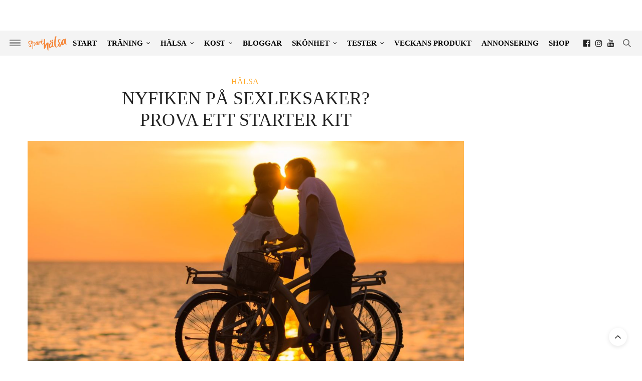

--- FILE ---
content_type: application/javascript
request_url: https://www.sporthalsa.se/wp-content/themes/thevoux-wp-child/sporthalsa.js?ver=1.7.1
body_size: -3
content:
// Sporthalsa theme scripts
(function($) {
  'use strict';
  $('.mini-list').slick({
    infinite: true,
    slidesToShow: 5,
    slidesToScroll: 1,
    autoplay: true,
    autoplaySpeed: 4000,
    prevArrow: '<button class="slick-prev slick-arrow" aria-label="Previous" type="button"><svg xmlns="http://www.w3.org/2000/svg" version="1.1" x="0" y="0" width="10" height="30" viewBox="0 0 20.2 33.2" enable-background="new 0 0 20.246 33.186" xml:space="preserve"><path d="M19.4 32.6c0.8-0.7 0.9-1.9 0.2-2.7L4.5 16.6 19.7 3.2c0.7-0.8 0.6-2-0.2-2.7 -0.8-0.7-2-0.6-2.7 0.2l-16.2 14.6c-0.3 0.4-0.4 0.8-0.4 1.2 0 0.4 0.1 0.9 0.4 1.2l16.2 14.6C17.4 33.2 18.6 33.3 19.4 32.6z"></path></svg></button>',
    nextArrow: '<button class="slick-next slick-arrow" aria-label="Next" type="button"><svg xmlns="http://www.w3.org/2000/svg" version="1.1" x="0" y="0" width="10" height="30" viewBox="0 0 20.2 33.2" enable-background="new 0 0 20.246 33.186" xml:space="preserve"><path d="M3.5 32.4l16.2-14.6c0.3-0.4 0.4-0.8 0.4-1.2 0-0.4-0.1-0.9-0.4-1.2L3.5 0.8c-0.7-0.8-1.9-0.9-2.7-0.2C0 1.2-0.1 2.4 0.6 3.2l15.2 13.4L0.6 30C-0.1 30.8 0 32 0.8 32.6 1.6 33.3 2.8 33.2 3.5 32.4z"></path></svg></button>',
    responsive: [
      {
        breakpoint: 1440,
        settings: {
          slidesToShow: 4
        }
      },
      {
        breakpoint: 1280,
        settings: {
          slidesToShow: 3
        }
      },
      {
        breakpoint: 1024,
        settings: {
          slidesToShow: 2
        }
      },
      {
        breakpoint: 640,
        settings: {
          slidesToShow: 1
        }
      }
    ]
  })
  $('.slick,.mini-list').addClass('fade-in');
})(jQuery);
